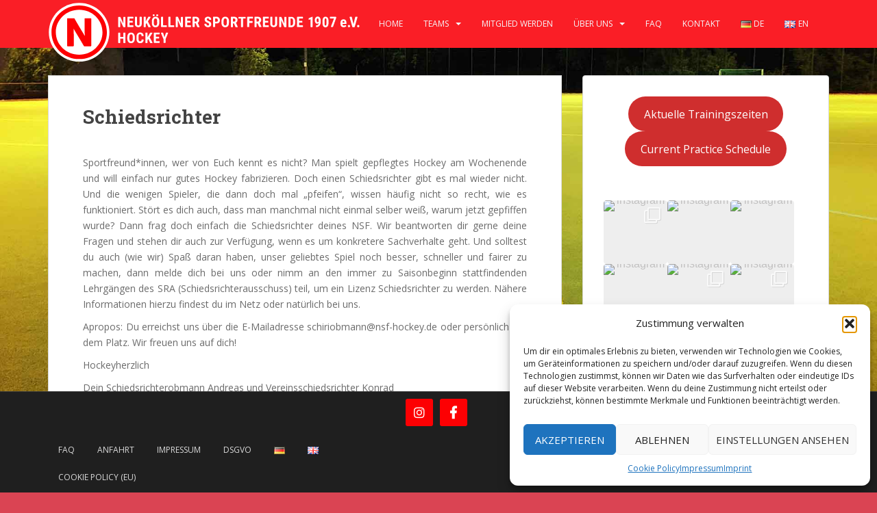

--- FILE ---
content_type: text/html; charset=UTF-8
request_url: https://nsf-hockey.de/schiedsrichter/
body_size: 15260
content:
<!doctype html>
<!--[if !IE]>
<html class="no-js non-ie" lang="de-DE"> <![endif]-->
<!--[if IE 7 ]>
<html class="no-js ie7" lang="de-DE"> <![endif]-->
<!--[if IE 8 ]>
<html class="no-js ie8" lang="de-DE"> <![endif]-->
<!--[if IE 9 ]>
<html class="no-js ie9" lang="de-DE"> <![endif]-->
<!--[if gt IE 9]><!-->
<html class="no-js" lang="de-DE"> <!--<![endif]-->
<head>
<meta charset="UTF-8">
<meta name="viewport" content="width=device-width, initial-scale=1">
<meta name="theme-color" content="#fa1e26">
<link rel="profile" href="http://gmpg.org/xfn/11">

<title>Schiedsrichter &#8211; NSF Hockey</title>
<meta name='robots' content='max-image-preview:large' />
	<style>img:is([sizes="auto" i], [sizes^="auto," i]) { contain-intrinsic-size: 3000px 1500px }</style>
	<link rel='dns-prefetch' href='//fonts.googleapis.com' />
<link rel="alternate" type="application/rss+xml" title="NSF Hockey &raquo; Feed" href="https://nsf-hockey.de/feed/" />
<link rel="alternate" type="application/rss+xml" title="NSF Hockey &raquo; Kommentar-Feed" href="https://nsf-hockey.de/comments/feed/" />
<script type="text/javascript">
/* <![CDATA[ */
window._wpemojiSettings = {"baseUrl":"https:\/\/s.w.org\/images\/core\/emoji\/16.0.1\/72x72\/","ext":".png","svgUrl":"https:\/\/s.w.org\/images\/core\/emoji\/16.0.1\/svg\/","svgExt":".svg","source":{"concatemoji":"https:\/\/nsf-hockey.de\/wp-includes\/js\/wp-emoji-release.min.js?ver=6.8.3"}};
/*! This file is auto-generated */
!function(s,n){var o,i,e;function c(e){try{var t={supportTests:e,timestamp:(new Date).valueOf()};sessionStorage.setItem(o,JSON.stringify(t))}catch(e){}}function p(e,t,n){e.clearRect(0,0,e.canvas.width,e.canvas.height),e.fillText(t,0,0);var t=new Uint32Array(e.getImageData(0,0,e.canvas.width,e.canvas.height).data),a=(e.clearRect(0,0,e.canvas.width,e.canvas.height),e.fillText(n,0,0),new Uint32Array(e.getImageData(0,0,e.canvas.width,e.canvas.height).data));return t.every(function(e,t){return e===a[t]})}function u(e,t){e.clearRect(0,0,e.canvas.width,e.canvas.height),e.fillText(t,0,0);for(var n=e.getImageData(16,16,1,1),a=0;a<n.data.length;a++)if(0!==n.data[a])return!1;return!0}function f(e,t,n,a){switch(t){case"flag":return n(e,"\ud83c\udff3\ufe0f\u200d\u26a7\ufe0f","\ud83c\udff3\ufe0f\u200b\u26a7\ufe0f")?!1:!n(e,"\ud83c\udde8\ud83c\uddf6","\ud83c\udde8\u200b\ud83c\uddf6")&&!n(e,"\ud83c\udff4\udb40\udc67\udb40\udc62\udb40\udc65\udb40\udc6e\udb40\udc67\udb40\udc7f","\ud83c\udff4\u200b\udb40\udc67\u200b\udb40\udc62\u200b\udb40\udc65\u200b\udb40\udc6e\u200b\udb40\udc67\u200b\udb40\udc7f");case"emoji":return!a(e,"\ud83e\udedf")}return!1}function g(e,t,n,a){var r="undefined"!=typeof WorkerGlobalScope&&self instanceof WorkerGlobalScope?new OffscreenCanvas(300,150):s.createElement("canvas"),o=r.getContext("2d",{willReadFrequently:!0}),i=(o.textBaseline="top",o.font="600 32px Arial",{});return e.forEach(function(e){i[e]=t(o,e,n,a)}),i}function t(e){var t=s.createElement("script");t.src=e,t.defer=!0,s.head.appendChild(t)}"undefined"!=typeof Promise&&(o="wpEmojiSettingsSupports",i=["flag","emoji"],n.supports={everything:!0,everythingExceptFlag:!0},e=new Promise(function(e){s.addEventListener("DOMContentLoaded",e,{once:!0})}),new Promise(function(t){var n=function(){try{var e=JSON.parse(sessionStorage.getItem(o));if("object"==typeof e&&"number"==typeof e.timestamp&&(new Date).valueOf()<e.timestamp+604800&&"object"==typeof e.supportTests)return e.supportTests}catch(e){}return null}();if(!n){if("undefined"!=typeof Worker&&"undefined"!=typeof OffscreenCanvas&&"undefined"!=typeof URL&&URL.createObjectURL&&"undefined"!=typeof Blob)try{var e="postMessage("+g.toString()+"("+[JSON.stringify(i),f.toString(),p.toString(),u.toString()].join(",")+"));",a=new Blob([e],{type:"text/javascript"}),r=new Worker(URL.createObjectURL(a),{name:"wpTestEmojiSupports"});return void(r.onmessage=function(e){c(n=e.data),r.terminate(),t(n)})}catch(e){}c(n=g(i,f,p,u))}t(n)}).then(function(e){for(var t in e)n.supports[t]=e[t],n.supports.everything=n.supports.everything&&n.supports[t],"flag"!==t&&(n.supports.everythingExceptFlag=n.supports.everythingExceptFlag&&n.supports[t]);n.supports.everythingExceptFlag=n.supports.everythingExceptFlag&&!n.supports.flag,n.DOMReady=!1,n.readyCallback=function(){n.DOMReady=!0}}).then(function(){return e}).then(function(){var e;n.supports.everything||(n.readyCallback(),(e=n.source||{}).concatemoji?t(e.concatemoji):e.wpemoji&&e.twemoji&&(t(e.twemoji),t(e.wpemoji)))}))}((window,document),window._wpemojiSettings);
/* ]]> */
</script>
<style id='wp-emoji-styles-inline-css' type='text/css'>

	img.wp-smiley, img.emoji {
		display: inline !important;
		border: none !important;
		box-shadow: none !important;
		height: 1em !important;
		width: 1em !important;
		margin: 0 0.07em !important;
		vertical-align: -0.1em !important;
		background: none !important;
		padding: 0 !important;
	}
</style>
<link rel='stylesheet' id='wp-block-library-css' href='https://nsf-hockey.de/wp-includes/css/dist/block-library/style.min.css?ver=6.8.3' type='text/css' media='all' />
<style id='classic-theme-styles-inline-css' type='text/css'>
/*! This file is auto-generated */
.wp-block-button__link{color:#fff;background-color:#32373c;border-radius:9999px;box-shadow:none;text-decoration:none;padding:calc(.667em + 2px) calc(1.333em + 2px);font-size:1.125em}.wp-block-file__button{background:#32373c;color:#fff;text-decoration:none}
</style>
<link rel='stylesheet' id='details-summary-block-styles-css' href='https://nsf-hockey.de/wp-content/plugins/details-summary-block/src/editor.css?ver=1.0.0' type='text/css' media='all' />
<style id='pdfemb-pdf-embedder-viewer-style-inline-css' type='text/css'>
.wp-block-pdfemb-pdf-embedder-viewer{max-width:none}

</style>
<style id='global-styles-inline-css' type='text/css'>
:root{--wp--preset--aspect-ratio--square: 1;--wp--preset--aspect-ratio--4-3: 4/3;--wp--preset--aspect-ratio--3-4: 3/4;--wp--preset--aspect-ratio--3-2: 3/2;--wp--preset--aspect-ratio--2-3: 2/3;--wp--preset--aspect-ratio--16-9: 16/9;--wp--preset--aspect-ratio--9-16: 9/16;--wp--preset--color--black: #000000;--wp--preset--color--cyan-bluish-gray: #abb8c3;--wp--preset--color--white: #ffffff;--wp--preset--color--pale-pink: #f78da7;--wp--preset--color--vivid-red: #cf2e2e;--wp--preset--color--luminous-vivid-orange: #ff6900;--wp--preset--color--luminous-vivid-amber: #fcb900;--wp--preset--color--light-green-cyan: #7bdcb5;--wp--preset--color--vivid-green-cyan: #00d084;--wp--preset--color--pale-cyan-blue: #8ed1fc;--wp--preset--color--vivid-cyan-blue: #0693e3;--wp--preset--color--vivid-purple: #9b51e0;--wp--preset--gradient--vivid-cyan-blue-to-vivid-purple: linear-gradient(135deg,rgba(6,147,227,1) 0%,rgb(155,81,224) 100%);--wp--preset--gradient--light-green-cyan-to-vivid-green-cyan: linear-gradient(135deg,rgb(122,220,180) 0%,rgb(0,208,130) 100%);--wp--preset--gradient--luminous-vivid-amber-to-luminous-vivid-orange: linear-gradient(135deg,rgba(252,185,0,1) 0%,rgba(255,105,0,1) 100%);--wp--preset--gradient--luminous-vivid-orange-to-vivid-red: linear-gradient(135deg,rgba(255,105,0,1) 0%,rgb(207,46,46) 100%);--wp--preset--gradient--very-light-gray-to-cyan-bluish-gray: linear-gradient(135deg,rgb(238,238,238) 0%,rgb(169,184,195) 100%);--wp--preset--gradient--cool-to-warm-spectrum: linear-gradient(135deg,rgb(74,234,220) 0%,rgb(151,120,209) 20%,rgb(207,42,186) 40%,rgb(238,44,130) 60%,rgb(251,105,98) 80%,rgb(254,248,76) 100%);--wp--preset--gradient--blush-light-purple: linear-gradient(135deg,rgb(255,206,236) 0%,rgb(152,150,240) 100%);--wp--preset--gradient--blush-bordeaux: linear-gradient(135deg,rgb(254,205,165) 0%,rgb(254,45,45) 50%,rgb(107,0,62) 100%);--wp--preset--gradient--luminous-dusk: linear-gradient(135deg,rgb(255,203,112) 0%,rgb(199,81,192) 50%,rgb(65,88,208) 100%);--wp--preset--gradient--pale-ocean: linear-gradient(135deg,rgb(255,245,203) 0%,rgb(182,227,212) 50%,rgb(51,167,181) 100%);--wp--preset--gradient--electric-grass: linear-gradient(135deg,rgb(202,248,128) 0%,rgb(113,206,126) 100%);--wp--preset--gradient--midnight: linear-gradient(135deg,rgb(2,3,129) 0%,rgb(40,116,252) 100%);--wp--preset--font-size--small: 13px;--wp--preset--font-size--medium: 20px;--wp--preset--font-size--large: 36px;--wp--preset--font-size--x-large: 42px;--wp--preset--spacing--20: 0.44rem;--wp--preset--spacing--30: 0.67rem;--wp--preset--spacing--40: 1rem;--wp--preset--spacing--50: 1.5rem;--wp--preset--spacing--60: 2.25rem;--wp--preset--spacing--70: 3.38rem;--wp--preset--spacing--80: 5.06rem;--wp--preset--shadow--natural: 6px 6px 9px rgba(0, 0, 0, 0.2);--wp--preset--shadow--deep: 12px 12px 50px rgba(0, 0, 0, 0.4);--wp--preset--shadow--sharp: 6px 6px 0px rgba(0, 0, 0, 0.2);--wp--preset--shadow--outlined: 6px 6px 0px -3px rgba(255, 255, 255, 1), 6px 6px rgba(0, 0, 0, 1);--wp--preset--shadow--crisp: 6px 6px 0px rgba(0, 0, 0, 1);}:where(.is-layout-flex){gap: 0.5em;}:where(.is-layout-grid){gap: 0.5em;}body .is-layout-flex{display: flex;}.is-layout-flex{flex-wrap: wrap;align-items: center;}.is-layout-flex > :is(*, div){margin: 0;}body .is-layout-grid{display: grid;}.is-layout-grid > :is(*, div){margin: 0;}:where(.wp-block-columns.is-layout-flex){gap: 2em;}:where(.wp-block-columns.is-layout-grid){gap: 2em;}:where(.wp-block-post-template.is-layout-flex){gap: 1.25em;}:where(.wp-block-post-template.is-layout-grid){gap: 1.25em;}.has-black-color{color: var(--wp--preset--color--black) !important;}.has-cyan-bluish-gray-color{color: var(--wp--preset--color--cyan-bluish-gray) !important;}.has-white-color{color: var(--wp--preset--color--white) !important;}.has-pale-pink-color{color: var(--wp--preset--color--pale-pink) !important;}.has-vivid-red-color{color: var(--wp--preset--color--vivid-red) !important;}.has-luminous-vivid-orange-color{color: var(--wp--preset--color--luminous-vivid-orange) !important;}.has-luminous-vivid-amber-color{color: var(--wp--preset--color--luminous-vivid-amber) !important;}.has-light-green-cyan-color{color: var(--wp--preset--color--light-green-cyan) !important;}.has-vivid-green-cyan-color{color: var(--wp--preset--color--vivid-green-cyan) !important;}.has-pale-cyan-blue-color{color: var(--wp--preset--color--pale-cyan-blue) !important;}.has-vivid-cyan-blue-color{color: var(--wp--preset--color--vivid-cyan-blue) !important;}.has-vivid-purple-color{color: var(--wp--preset--color--vivid-purple) !important;}.has-black-background-color{background-color: var(--wp--preset--color--black) !important;}.has-cyan-bluish-gray-background-color{background-color: var(--wp--preset--color--cyan-bluish-gray) !important;}.has-white-background-color{background-color: var(--wp--preset--color--white) !important;}.has-pale-pink-background-color{background-color: var(--wp--preset--color--pale-pink) !important;}.has-vivid-red-background-color{background-color: var(--wp--preset--color--vivid-red) !important;}.has-luminous-vivid-orange-background-color{background-color: var(--wp--preset--color--luminous-vivid-orange) !important;}.has-luminous-vivid-amber-background-color{background-color: var(--wp--preset--color--luminous-vivid-amber) !important;}.has-light-green-cyan-background-color{background-color: var(--wp--preset--color--light-green-cyan) !important;}.has-vivid-green-cyan-background-color{background-color: var(--wp--preset--color--vivid-green-cyan) !important;}.has-pale-cyan-blue-background-color{background-color: var(--wp--preset--color--pale-cyan-blue) !important;}.has-vivid-cyan-blue-background-color{background-color: var(--wp--preset--color--vivid-cyan-blue) !important;}.has-vivid-purple-background-color{background-color: var(--wp--preset--color--vivid-purple) !important;}.has-black-border-color{border-color: var(--wp--preset--color--black) !important;}.has-cyan-bluish-gray-border-color{border-color: var(--wp--preset--color--cyan-bluish-gray) !important;}.has-white-border-color{border-color: var(--wp--preset--color--white) !important;}.has-pale-pink-border-color{border-color: var(--wp--preset--color--pale-pink) !important;}.has-vivid-red-border-color{border-color: var(--wp--preset--color--vivid-red) !important;}.has-luminous-vivid-orange-border-color{border-color: var(--wp--preset--color--luminous-vivid-orange) !important;}.has-luminous-vivid-amber-border-color{border-color: var(--wp--preset--color--luminous-vivid-amber) !important;}.has-light-green-cyan-border-color{border-color: var(--wp--preset--color--light-green-cyan) !important;}.has-vivid-green-cyan-border-color{border-color: var(--wp--preset--color--vivid-green-cyan) !important;}.has-pale-cyan-blue-border-color{border-color: var(--wp--preset--color--pale-cyan-blue) !important;}.has-vivid-cyan-blue-border-color{border-color: var(--wp--preset--color--vivid-cyan-blue) !important;}.has-vivid-purple-border-color{border-color: var(--wp--preset--color--vivid-purple) !important;}.has-vivid-cyan-blue-to-vivid-purple-gradient-background{background: var(--wp--preset--gradient--vivid-cyan-blue-to-vivid-purple) !important;}.has-light-green-cyan-to-vivid-green-cyan-gradient-background{background: var(--wp--preset--gradient--light-green-cyan-to-vivid-green-cyan) !important;}.has-luminous-vivid-amber-to-luminous-vivid-orange-gradient-background{background: var(--wp--preset--gradient--luminous-vivid-amber-to-luminous-vivid-orange) !important;}.has-luminous-vivid-orange-to-vivid-red-gradient-background{background: var(--wp--preset--gradient--luminous-vivid-orange-to-vivid-red) !important;}.has-very-light-gray-to-cyan-bluish-gray-gradient-background{background: var(--wp--preset--gradient--very-light-gray-to-cyan-bluish-gray) !important;}.has-cool-to-warm-spectrum-gradient-background{background: var(--wp--preset--gradient--cool-to-warm-spectrum) !important;}.has-blush-light-purple-gradient-background{background: var(--wp--preset--gradient--blush-light-purple) !important;}.has-blush-bordeaux-gradient-background{background: var(--wp--preset--gradient--blush-bordeaux) !important;}.has-luminous-dusk-gradient-background{background: var(--wp--preset--gradient--luminous-dusk) !important;}.has-pale-ocean-gradient-background{background: var(--wp--preset--gradient--pale-ocean) !important;}.has-electric-grass-gradient-background{background: var(--wp--preset--gradient--electric-grass) !important;}.has-midnight-gradient-background{background: var(--wp--preset--gradient--midnight) !important;}.has-small-font-size{font-size: var(--wp--preset--font-size--small) !important;}.has-medium-font-size{font-size: var(--wp--preset--font-size--medium) !important;}.has-large-font-size{font-size: var(--wp--preset--font-size--large) !important;}.has-x-large-font-size{font-size: var(--wp--preset--font-size--x-large) !important;}
:where(.wp-block-post-template.is-layout-flex){gap: 1.25em;}:where(.wp-block-post-template.is-layout-grid){gap: 1.25em;}
:where(.wp-block-columns.is-layout-flex){gap: 2em;}:where(.wp-block-columns.is-layout-grid){gap: 2em;}
:root :where(.wp-block-pullquote){font-size: 1.5em;line-height: 1.6;}
</style>
<link rel='stylesheet' id='cmplz-general-css' href='https://nsf-hockey.de/wp-content/plugins/complianz-gdpr/assets/css/cookieblocker.min.css?ver=1756810121' type='text/css' media='all' />
<link rel='stylesheet' id='sparkling-bootstrap-css' href='https://nsf-hockey.de/wp-content/themes/sparkling/assets/css/bootstrap.min.css?ver=6.8.3' type='text/css' media='all' />
<link rel='stylesheet' id='sparkling-icons-css' href='https://nsf-hockey.de/wp-content/themes/sparkling/assets/css/fontawesome-all.min.css?ver=5.1.1.' type='text/css' media='all' />
<link rel='stylesheet' id='sparkling-fonts-css' href='//fonts.googleapis.com/css?family=Open+Sans%3A400italic%2C400%2C600%2C700%7CRoboto+Slab%3A400%2C300%2C700&#038;ver=6.8.3' type='text/css' media='all' />
<link rel='stylesheet' id='sparkling-style-css' href='https://nsf-hockey.de/wp-content/themes/sparkling/style.css?ver=2.4.2' type='text/css' media='all' />
<link rel='stylesheet' id='academicons-css-css' href='https://nsf-hockey.de/wp-content/themes/sparkling/assets/css/academicons.min.css?ver=1.8.6' type='text/css' media='all' />
<script type="text/javascript" src="https://nsf-hockey.de/wp-content/plugins/svg-support/vendor/DOMPurify/DOMPurify.min.js?ver=2.5.8" id="bodhi-dompurify-library-js"></script>
<script type="text/javascript" src="https://nsf-hockey.de/wp-includes/js/jquery/jquery.min.js?ver=3.7.1" id="jquery-core-js"></script>
<script type="text/javascript" src="https://nsf-hockey.de/wp-includes/js/jquery/jquery-migrate.min.js?ver=3.4.1" id="jquery-migrate-js"></script>
<script type="text/javascript" id="bodhi_svg_inline-js-extra">
/* <![CDATA[ */
var svgSettings = {"skipNested":""};
/* ]]> */
</script>
<script type="text/javascript" src="https://nsf-hockey.de/wp-content/plugins/svg-support/js/min/svgs-inline-min.js" id="bodhi_svg_inline-js"></script>
<script type="text/javascript" id="bodhi_svg_inline-js-after">
/* <![CDATA[ */
cssTarget={"Bodhi":"img.style-svg","ForceInlineSVG":"style-svg"};ForceInlineSVGActive="false";frontSanitizationEnabled="on";
/* ]]> */
</script>
<script type="text/javascript" src="https://nsf-hockey.de/wp-content/themes/sparkling/assets/js/vendor/bootstrap.min.js?ver=6.8.3" id="sparkling-bootstrapjs-js"></script>
<script type="text/javascript" src="https://nsf-hockey.de/wp-content/themes/sparkling/assets/js/functions.js?ver=20180503" id="sparkling-functions-js"></script>
<link rel="https://api.w.org/" href="https://nsf-hockey.de/wp-json/" /><link rel="alternate" title="JSON" type="application/json" href="https://nsf-hockey.de/wp-json/wp/v2/pages/1866" /><link rel="EditURI" type="application/rsd+xml" title="RSD" href="https://nsf-hockey.de/xmlrpc.php?rsd" />
<meta name="generator" content="WordPress 6.8.3" />
<link rel="canonical" href="https://nsf-hockey.de/schiedsrichter/" />
<link rel='shortlink' href='https://nsf-hockey.de/?p=1866' />
<link rel="alternate" title="oEmbed (JSON)" type="application/json+oembed" href="https://nsf-hockey.de/wp-json/oembed/1.0/embed?url=https%3A%2F%2Fnsf-hockey.de%2Fschiedsrichter%2F&#038;lang=de" />
<link rel="alternate" title="oEmbed (XML)" type="text/xml+oembed" href="https://nsf-hockey.de/wp-json/oembed/1.0/embed?url=https%3A%2F%2Fnsf-hockey.de%2Fschiedsrichter%2F&#038;format=xml&#038;lang=de" />
			<style>.cmplz-hidden {
					display: none !important;
				}</style><style type="text/css">a, #infinite-handle span, #secondary .widget .post-content a, .entry-meta a {color:#fd0003}.btn-default, .label-default, .flex-caption h2, .btn.btn-default.read-more,button,
              .navigation .wp-pagenavi-pagination span.current,.navigation .wp-pagenavi-pagination a:hover,
              .woocommerce a.button, .woocommerce button.button,
              .woocommerce input.button, .woocommerce #respond input#submit.alt,
              .woocommerce a.button, .woocommerce button.button,
              .woocommerce a.button.alt, .woocommerce button.button.alt, .woocommerce input.button.alt { background-color: #fa1e26; border-color: #fa1e26;}.site-main [class*="navigation"] a, .more-link, .pagination>li>a, .pagination>li>span, .cfa-button { color: #fa1e26}.cfa-button {border-color: #fa1e26;}.cfa { background-color: #ffffff; } .cfa-button:hover a {color: #ffffff;}.cfa-text { color: #fa1e26;}.cfa-button {border-color: #fa1e26; color: #fa1e26;}.navbar.navbar-default, .navbar-default .navbar-nav .open .dropdown-menu > li > a {background-color: #fa1e26;}.navbar-default .navbar-nav > li > a, .navbar-default .navbar-nav.sparkling-mobile-menu > li:hover > a, .navbar-default .navbar-nav.sparkling-mobile-menu > li:hover > .caret, .navbar-default .navbar-nav > li, .navbar-default .navbar-nav > .open > a, .navbar-default .navbar-nav > .open > a:hover, .navbar-default .navbar-nav > .open > a:focus { color: #f5f7fa;}@media (max-width: 767px){ .navbar-default .navbar-nav > li:hover > a, .navbar-default .navbar-nav > li:hover > .caret{ color: #f5f7fa!important ;} }.navbar-default .navbar-nav > li:hover > a, .navbar-default .navbar-nav > li:focus-within > a, .navbar-nav > li:hover > .caret, .navbar-nav > li:focus-within > .caret, .navbar-default .navbar-nav.sparkling-mobile-menu > li.open > a, .navbar-default .navbar-nav.sparkling-mobile-menu > li.open > .caret, .navbar-default .navbar-nav > li:hover, .navbar-default .navbar-nav > li:focus-within, .navbar-default .navbar-nav > .active > a, .navbar-default .navbar-nav > .active > .caret, .navbar-default .navbar-nav > .active > a:hover, .navbar-default .navbar-nav > .active > a:focus, .navbar-default .navbar-nav > li > a:hover, .navbar-default .navbar-nav > li > a:focus, .navbar-default .navbar-nav > .open > a, .navbar-default .navbar-nav > .open > a:hover, .navbar-default .navbar-nav > .open > a:focus {color: #000000;}@media (max-width: 767px){ .navbar-default .navbar-nav > li.open > a, .navbar-default .navbar-nav > li.open > .caret { color: #000000 !important; } }.dropdown-menu {background-color: #fa1e26;}.navbar-default .navbar-nav .open .dropdown-menu > li > a, .dropdown-menu > li > a, .dropdown-menu > li > .caret { color: #ffffff;}.navbar-default .navbar-nav .dropdown-menu > li:hover, .navbar-default .navbar-nav .dropdown-menu > li:focus-within, .dropdown-menu > .active {background-color: #000000;}@media (max-width: 767px) {.navbar-default .navbar-nav .dropdown-menu > li:hover, .navbar-default .navbar-nav .dropdown-menu > li:focus, .dropdown-menu > .active {background: transparent;} }.dropdown-menu>.active>a, .dropdown-menu>.active>a:focus, .dropdown-menu>.active>a:hover, .dropdown-menu>.active>.caret, .dropdown-menu>li>a:focus, .dropdown-menu>li>a:hover, .dropdown-menu>li:hover>a, .dropdown-menu>li:hover>.caret {color:#ffffff;}@media (max-width: 767px) {.navbar-default .navbar-nav .open .dropdown-menu > .active > a, .navbar-default .navbar-nav .dropdown-menu > li.active > .caret, .navbar-default .navbar-nav .dropdown-menu > li.open > a, .navbar-default .navbar-nav li.open > a, .navbar-default .navbar-nav li.open > .caret {color:#ffffff;} }.navbar-default .navbar-nav .current-menu-ancestor a.dropdown-toggle { color: #ffffff;}.social-icons li a {background-color: #ffffff !important ;}#footer-area .social-icons li a {background-color: #fd0003 !important ;}.entry-content {font-size:14px}</style>        <style type="text/css">
                    .site-name,
            .site-description {
                position: absolute;
                clip: rect(1px, 1px, 1px, 1px);
            }
                </style>
        <style type="text/css" id="custom-background-css">
body.custom-background { background-color: #da4453; background-image: url("https://nsf-hockey.de/wp-content/uploads/2020/05/Feldhockey-Neukoellner-Sportfreunde-Berlin-Background.jpg"); background-position: center center; background-size: cover; background-repeat: no-repeat; background-attachment: fixed; }
</style>
	<link rel="icon" href="https://nsf-hockey.de/wp-content/uploads/2020/05/cropped-NSF-Logo-2020-Favicon-32x32.png" sizes="32x32" />
<link rel="icon" href="https://nsf-hockey.de/wp-content/uploads/2020/05/cropped-NSF-Logo-2020-Favicon-192x192.png" sizes="192x192" />
<link rel="apple-touch-icon" href="https://nsf-hockey.de/wp-content/uploads/2020/05/cropped-NSF-Logo-2020-Favicon-180x180.png" />
<meta name="msapplication-TileImage" content="https://nsf-hockey.de/wp-content/uploads/2020/05/cropped-NSF-Logo-2020-Favicon-270x270.png" />
		<style type="text/css" id="wp-custom-css">
			#logo {
	max-height: 50px;
}

#logo img {
		width: auto;
    height: 90px;	  
}

@media (max-width: 1200px){#logo img {width: auto; height: 55px;   padding-top: 10px;}}

@media (max-width: 768px){#logo img {width: auto; height: 90px;   padding-top: 10px; align-content: center;}}

/*Reduce mobile title size*/
@media only screen and (max-width: 700px) {
#header .top-header .header-logo img {
width: auto;
    height: 50px;	
}
}

@media screen and (max-width: 992px) {
#menu-navbar {
	float:left;
}
	.navbar-collapse {
	margin-top:50px;
	margin-bottom:20px
}
	
	.flex-caption {
		display: block;
		left:-50%;
		max-width:400px;
	}
}

/* facebook feed */
#ik_fb_widget .ik_fb_feed_window {
	margin:0;
	height:250px;
}

#secondary .widget.ikFacebookWidget {
	margin-bottom:0px;
}

/* style für such lupe*/
.navbar-default .navbar-nav > li > a svg {
	fill : #F5F7FA;
}

@media screen and (min-width:993px) {
	.astm-search-menu.astm-search-menu {
	padding:5px;
	margin-top:7px;
	margin-left:10px;
	margin-bottom:0px;
}
}

#secondary .widget a {
	color:#DA4453;
}

/* für den my-calendar */
.mc-main .mc_bottomnav a {
	padding:9px;
  padding-bottom:12px;
	margin-top:20px
}

.mc-main .category-key {
	margin-bottom:30px;
	margin-top:30px;

}

.mc-main .category-key > h3 {
	margin-bottom:30px;

}

.cat_general {
	opacity:0;
	visibility:hidden;
	position:absolute;
}

/* für das my calendar sidebare widget damit das event popup gut aussieht*/
.mc-main .calendar-event .details, .mc-main .calendar-events {
	position: fixed;
    top: 10%;
    left: 20%;
	z-index:1000;
	width:50%
}

.widget ul ul {
	padding:0px;
}

.input-group {
	z-index:0;
}

.flex-control-nav > li > a {
	height:25px;
	width :35px;
	opacity:0.7;
}

.comment-reply-title {
	background-color:white;
	max-width : 250px;
	padding : 10px
}

.comment-form-comment > label {
	background-color:white;
	padding : 10px;
	margin-bottom:10px;
	max-width :100px;
}
.comment-form-author > label {
	background-color:white;
	padding : 10px;
  max-width:100px;

}
.comment-form-email > label {
	background-color:white;
	padding : 10px;
	  max-width:100px;

}
.comment-form-url > label {
	background-color:white;
	padding : 10px;
	  max-width:100px;

}

.comment-notes {
	background-color:white;
	padding : 10px;
}



.logged-in-as {
	background-color:white;
  padding: 10px;
	max-width:300px;
}

.entry-content p {
	text-align:justify;
}

/* ---- Flexslider mixed height fix ----- */
/* Set Max heights  on containers and img elements */
@media (max-width:520px){
  .flexslider { max-height:400px; overflow: hidden; }		  
	  ul.slides > li {
        height: 200px;
    }
    ul.slides > li > img {
        max-height: 200px;
    }
.flex-caption {
	position:absolute;
	display:block;
	  top:25%;
	left:-50%;
	max-width:200px;
	

	}
	
	h2.entry-title{
		font-size:12px
	}
	
	.flex-caption .excerpt {
       display: none;
}

	#footer-area {
	position: fixed;
	bottom: -49px;
	left: 0;
	right: 0;
}
	
#colophon{
	padding-top :0px;
}

	.site-info .nav a {
		padding-top:5px;
	}
	
}


@media (max-width:800px){
	.flex-caption .excerpt {
       display: none;
}
}

@media (min-width:421px){
    .flexslider { max-height:400px; overflow: hidden; }	
		.flex-caption {top:5%;right:-85%}
	
	  ul.slides > li {
        height: 400px;
    }
    ul.slides > li > img {
        max-height: 400px;
    }
	
	.featured-video-plus {
	    max-width: 800px;
		  margin:auto;
}
	
	#footer-area {
	position: fixed;
	bottom: -10px;
	left: 0;
	right: 0;
}
}

@media (min-width:1401px){
    .flexslider { max-height:500px; overflow: hidden; }	
		.flex-caption {top:5%;right:-85%}
	
	  ul.slides > li {
        height: 500px;
    }
    ul.slides > li > img {
        max-height: 500px;
    }
.flex-caption {
		display: block;
	}
	
	.featured-video-plus {
	    max-width: 1050px;
		  margin:auto;
}
		
	#footer-area {
	position: fixed;
	bottom: -10px;
	left: 0;
	right: 0;
}
}

/* Make images autofit to max-height property, and center both vertically and horizontally with transform */
.flexslider .slides img {
    height: auto;
    max-width: 100%;
	  max-height : 150%;
    width: auto;
    top: 50%;
    left: 50%;
    transform: translate(-50%,-50%);
    position: absolute;
}
/* --- End Flexslider solution -- */

.flexslider {
    background: none;
}

.navbar-collapse{
	border: none;
}

#content {
    margin-bottom: 130px !important;
}

		</style>
		
</head>

<body class="wp-singular page-template-default page page-id-1866 custom-background wp-theme-sparkling group-blog">
	<a class="sr-only sr-only-focusable" href="#content">Skip to main content</a>
<div id="page" class="hfeed site">

	<header id="masthead" class="site-header" role="banner">
		<nav class="navbar navbar-default
		" role="navigation">
			<div class="container">
				<div class="row">
					<div class="site-navigation-inner col-sm-12">
						<div class="navbar-header">


														<div id="logo">
																																<a href="https://nsf-hockey.de/"><img src="https://nsf-hockey.de/wp-content/uploads/2021/02/NSF-Logo-Website-Header.svg"  height="" width="" alt="NSF Hockey"/></a>
																																</div><!-- end of #logo -->

							<button type="button" class="btn navbar-toggle" data-toggle="collapse" data-target=".navbar-ex1-collapse">
								<span class="sr-only">Toggle navigation</span>
								<span class="icon-bar"></span>
								<span class="icon-bar"></span>
								<span class="icon-bar"></span>
							</button>
						</div>



						<div class="collapse navbar-collapse navbar-ex1-collapse"><ul id="menu-navbar-deutsch" class="nav navbar-nav"><li id="menu-item-76" class="menu-item menu-item-type-custom menu-item-object-custom menu-item-home menu-item-76"><a href="https://nsf-hockey.de">Home</a></li>
<li id="menu-item-463" class="menu-item menu-item-type-custom menu-item-object-custom menu-item-has-children menu-item-463 dropdown"><a href="#">Teams</a><span class="caret sparkling-dropdown"></span>
<ul role="menu" class=" dropdown-menu">
	<li id="menu-item-52" class="menu-item menu-item-type-post_type menu-item-object-page menu-item-52"><a href="https://nsf-hockey.de/damen/">Damen</a></li>
	<li id="menu-item-51" class="menu-item menu-item-type-post_type menu-item-object-page menu-item-51"><a href="https://nsf-hockey.de/herren/">Herren</a></li>
	<li id="menu-item-53" class="menu-item menu-item-type-post_type menu-item-object-page menu-item-53"><a href="https://nsf-hockey.de/jugend/">Jugend</a></li>
	<li id="menu-item-2647" class="menu-item menu-item-type-post_type menu-item-object-page menu-item-2647"><a href="https://nsf-hockey.de/trainingszeiten/">Trainingszeiten</a></li>
</ul>
</li>
<li id="menu-item-1522" class="menu-item menu-item-type-post_type menu-item-object-page menu-item-1522"><a href="https://nsf-hockey.de/mitgliedschaft/">Mitglied werden</a></li>
<li id="menu-item-462" class="menu-item menu-item-type-custom menu-item-object-custom current-menu-ancestor current-menu-parent menu-item-has-children menu-item-462 dropdown"><a href="#">Über uns</a><span class="caret sparkling-dropdown"></span>
<ul role="menu" class=" dropdown-menu">
	<li id="menu-item-2066" class="menu-item menu-item-type-post_type menu-item-object-page menu-item-2066"><a href="https://nsf-hockey.de/ansprechpartner/">Ansprechpartner</a></li>
	<li id="menu-item-59" class="menu-item menu-item-type-post_type menu-item-object-page menu-item-59"><a href="https://nsf-hockey.de/philosophie/">Philosophie</a></li>
	<li id="menu-item-62" class="menu-item menu-item-type-post_type menu-item-object-page menu-item-62"><a href="https://nsf-hockey.de/geschichte/">Geschichte</a></li>
	<li id="menu-item-61" class="menu-item menu-item-type-post_type menu-item-object-page menu-item-61"><a href="https://nsf-hockey.de/erfolge/">Erfolge</a></li>
	<li id="menu-item-1868" class="menu-item menu-item-type-post_type menu-item-object-page current-menu-item page_item page-item-1866 current_page_item menu-item-1868 active"><a href="https://nsf-hockey.de/schiedsrichter/">Schiedsrichter</a></li>
	<li id="menu-item-2747" class="menu-item menu-item-type-post_type menu-item-object-post menu-item-2747"><a href="https://nsf-hockey.de/2023/03/15/trainer-gesucht/">Trainer gesucht</a></li>
	<li id="menu-item-1507" class="menu-item menu-item-type-post_type menu-item-object-page menu-item-1507"><a href="https://nsf-hockey.de/trainingsplatze/">Hockeyplatz &#038; Halle</a></li>
	<li id="menu-item-2517" class="menu-item menu-item-type-post_type menu-item-object-page menu-item-2517"><a href="https://nsf-hockey.de/mitgliedsbeitraege/">Mitgliedsbeiträge</a></li>
	<li id="menu-item-2707" class="menu-item menu-item-type-post_type menu-item-object-post menu-item-2707"><a href="https://nsf-hockey.de/2023/01/07/nsf-stutzen/">NSF Stutzen</a></li>
	<li id="menu-item-2722" class="menu-item menu-item-type-custom menu-item-object-custom menu-item-2722"><a href="http://newsletter.nsf-hockey.de">Newsletter</a></li>
	<li id="menu-item-727" class="menu-item menu-item-type-post_type menu-item-object-page menu-item-727"><a href="https://nsf-hockey.de/downloads/">Downloads</a></li>
</ul>
</li>
<li id="menu-item-1645" class="menu-item menu-item-type-post_type menu-item-object-page menu-item-1645"><a href="https://nsf-hockey.de/faq-de/">FAQ</a></li>
<li id="menu-item-2392" class="menu-item menu-item-type-post_type menu-item-object-page menu-item-2392"><a href="https://nsf-hockey.de/kontakt/">Kontakt</a></li>
<li id="menu-item-2344-de" class="lang-item lang-item-44 lang-item-de current-lang lang-item-first menu-item menu-item-type-custom menu-item-object-custom menu-item-2344-de"><a href="https://nsf-hockey.de/schiedsrichter/" hreflang="de-DE" lang="de-DE"><img src="[data-uri]" alt="" width="16" height="11" style="width: 16px; height: 11px;" /><span style="margin-left:0.3em;">DE</span></a></li>
<li id="menu-item-2344-en" class="lang-item lang-item-46 lang-item-en no-translation menu-item menu-item-type-custom menu-item-object-custom menu-item-2344-en"><a href="https://nsf-hockey.de/en/" hreflang="en-US" lang="en-US"><img src="[data-uri]" alt="" width="16" height="11" style="width: 16px; height: 11px;" /><span style="margin-left:0.3em;">EN</span></a></li>
</ul></div>


					</div>
				</div>
			</div>
		</nav><!-- .site-navigation -->
	</header><!-- #masthead -->

	<div id="content" class="site-content">

		<div class="top-section">
								</div>

		<div class="container main-content-area">
						<div class="row side-pull-left">
				<div class="main-content-inner col-sm-12 col-md-8">

	<div id="primary" class="content-area">

		<main id="main" class="site-main" role="main">

			
				

<div class="post-inner-content">
<article id="post-1866" class="post-1866 page type-page status-publish hentry">
	<header class="entry-header page-header">
		<h1 class="entry-title">Schiedsrichter</h1>
	</header><!-- .entry-header -->

	<div class="entry-content">
		
<p></p>



<p>Sportfreund*innen, wer von Euch kennt es nicht? Man spielt gepflegtes Hockey am Wochenende und will einfach nur gutes Hockey fabrizieren. Doch einen Schiedsrichter gibt es mal wieder nicht. Und die wenigen Spieler, die dann doch mal „pfeifen“, wissen häufig nicht so recht, wie es funktioniert. Stört es dich auch, dass man manchmal nicht einmal selber weiß, warum jetzt gepfiffen wurde? Dann frag doch einfach die Schiedsrichter deines NSF. Wir beantworten dir gerne deine Fragen und stehen dir auch zur Verfügung, wenn es um konkretere Sachverhalte geht. Und solltest du auch (wie wir) Spaß daran haben, unser geliebtes Spiel noch besser, schneller und fairer zu machen, dann melde dich bei uns oder nimm an den immer zu Saisonbeginn stattfindenden Lehrgängen des SRA (Schiedsrichterausschuss) teil, um ein Lizenz Schiedsrichter zu werden. Nähere Informationen hierzu findest du im Netz oder natürlich bei uns. </p>



<p>Apropos: Du erreichst uns über die E-Mailadresse&nbsp;&#x73;&#x63;&#x68;&#x69;&#x72;&#x69;&#x6f;&#x62;&#x6d;&#x61;&#x6e;&#x6e;&#x40;&#x6e;&#115;&#102;&#45;&#104;&#111;&#99;&#107;&#101;&#121;&#46;&#100;e oder persönlich auf dem Platz. Wir freuen uns auf dich!</p>



<p>Hockeyherzlich</p>



<p>Dein Schiedsrichterobmann Andreas und Vereinsschiedsrichter Konrad</p>



<p></p>

		</div><!-- .entry-content -->

	</article><!-- #post-## -->
</div>

				
			
		</main><!-- #main -->
	</div><!-- #primary -->

</div><!-- close .main-content-inner -->
<div id="secondary" class="widget-area col-sm-12 col-md-4" role="complementary">
	<div class="well">
				<aside id="block-4" class="widget widget_block">
<div class="wp-block-buttons is-content-justification-center is-layout-flex wp-container-core-buttons-is-layout-16018d1d wp-block-buttons-is-layout-flex">
<div class="wp-block-button"><a class="wp-block-button__link has-white-color has-vivid-red-background-color has-text-color has-background wp-element-button" href="https://nsf-hockey.de/trainingszeiten/"><bdo lang="de" dir="ltr">Aktuelle Trainingszeiten</bdo></a></div>



<div class="wp-block-button is-style-fill"><a class="wp-block-button__link has-white-color has-vivid-red-background-color has-text-color has-background wp-element-button" href="https://nsf-hockey.de/en/practice-schedule/">Current Practice Schedule</a></div>
</div>
</aside><aside id="block-7" class="widget widget_block">		<div id="instagram-gallery-feed-0" class="instagram-gallery-feed" data-feed="{&quot;id&quot;:0,&quot;account_id&quot;:&quot;7414424925273384&quot;,&quot;source&quot;:&quot;username&quot;,&quot;tag&quot;:&quot;wordpress&quot;,&quot;order_by&quot;:&quot;top_media&quot;,&quot;layout&quot;:&quot;gallery&quot;,&quot;limit&quot;:6,&quot;columns&quot;:1,&quot;spacing&quot;:10,&quot;lazy&quot;:false,&quot;responsive&quot;:{&quot;desktop&quot;:{&quot;columns&quot;:3,&quot;spacing&quot;:10},&quot;tablet&quot;:{&quot;columns&quot;:2,&quot;spacing&quot;:8},&quot;mobile&quot;:{&quot;columns&quot;:1,&quot;spacing&quot;:6},&quot;breakpoints&quot;:{&quot;tablet&quot;:768,&quot;mobile&quot;:480}},&quot;aspect_ratio&quot;:{&quot;width&quot;:1,&quot;height&quot;:1},&quot;highlight&quot;:{&quot;tag&quot;:&quot;&quot;,&quot;id&quot;:&quot;&quot;,&quot;position&quot;:&quot;1,3,5&quot;},&quot;reel&quot;:{&quot;hide&quot;:false},&quot;copyright&quot;:{&quot;hide&quot;:false,&quot;placeholder&quot;:&quot;&quot;},&quot;profile&quot;:{&quot;display&quot;:false,&quot;username&quot;:&quot;&quot;,&quot;nickname&quot;:&quot;&quot;,&quot;website&quot;:&quot;&quot;,&quot;biography&quot;:&quot;&quot;,&quot;link_text&quot;:&quot;Follow&quot;,&quot;website_text&quot;:&quot;Website&quot;,&quot;avatar&quot;:&quot;&quot;},&quot;box&quot;:{&quot;display&quot;:false,&quot;padding&quot;:1,&quot;radius&quot;:0,&quot;background&quot;:&quot;#fefefe&quot;,&quot;profile&quot;:false,&quot;desc&quot;:&quot;&quot;,&quot;text_color&quot;:&quot;#000000&quot;},&quot;mask&quot;:{&quot;display&quot;:true,&quot;background&quot;:&quot;#000000&quot;,&quot;icon_color&quot;:&quot;#ffffff&quot;,&quot;likes_count&quot;:true,&quot;comments_count&quot;:true},&quot;card&quot;:{&quot;display&quot;:false,&quot;radius&quot;:1,&quot;font_size&quot;:12,&quot;background&quot;:&quot;#ffffff&quot;,&quot;background_hover&quot;:&quot;#ffffff&quot;,&quot;text_color&quot;:&quot;#000000&quot;,&quot;padding&quot;:5,&quot;likes_count&quot;:true,&quot;text_length&quot;:10,&quot;comments_count&quot;:true,&quot;text_align&quot;:&quot;left&quot;},&quot;carousel&quot;:{&quot;centered_slides&quot;:false,&quot;autoplay&quot;:false,&quot;autoplay_interval&quot;:3000,&quot;navarrows&quot;:true,&quot;navarrows_color&quot;:&quot;&quot;,&quot;pagination&quot;:true,&quot;pagination_color&quot;:&quot;&quot;},&quot;modal&quot;:{&quot;display&quot;:true,&quot;profile&quot;:true,&quot;media_description&quot;:true,&quot;likes_count&quot;:true,&quot;comments_count&quot;:true,&quot;comments_list&quot;:false,&quot;text_align&quot;:&quot;left&quot;,&quot;modal_align&quot;:&quot;right&quot;,&quot;text_length&quot;:10000,&quot;font_size&quot;:12},&quot;button&quot;:{&quot;display&quot;:true,&quot;text&quot;:&quot;View on Instagram&quot;,&quot;text_color&quot;:&quot;#ffff&quot;,&quot;background&quot;:&quot;&quot;,&quot;background_hover&quot;:&quot;&quot;},&quot;button_load&quot;:{&quot;display&quot;:false,&quot;text&quot;:&quot;Load more...&quot;,&quot;text_color&quot;:&quot;#ffff&quot;,&quot;background&quot;:&quot;&quot;,&quot;background_hover&quot;:&quot;&quot;}}">
		<!-- <FeedContainer/> -->
		</div>
		</aside><aside id="block-3" class="widget widget_block widget_media_image"><div class="wp-block-image">
<figure class="aligncenter size-full"><a href="https://www.spielerplus.de/" target="_blank" rel=" noreferrer noopener"><img loading="lazy" decoding="async" width="370" height="128" src="https://nsf-hockey.de/wp-content/uploads/2022/11/spielerplus.0a34918f.png" alt="" class="wp-image-2628" srcset="https://nsf-hockey.de/wp-content/uploads/2022/11/spielerplus.0a34918f.png 370w, https://nsf-hockey.de/wp-content/uploads/2022/11/spielerplus.0a34918f-300x104.png 300w" sizes="auto, (max-width: 370px) 100vw, 370px" /></a><figcaption class="wp-element-caption">Wir benutzen die App SpielerPlus für Team Management</figcaption></figure></div></aside>	</div>
</div><!-- #secondary -->
		</div><!-- close .row -->
	</div><!-- close .container -->
</div><!-- close .site-content -->

	<div id="footer-area">
		<div class="container footer-inner">
			<div class="row">
				
				</div>
		</div>

		<footer id="colophon" class="site-footer" role="contentinfo">
			<div class="site-info container">
				<div class="row">
					<nav id="menu-social" class="social-icons"><ul id="menu-social-items" class="social-menu"><li id="menu-item-2251" class="menu-item menu-item-type-custom menu-item-object-custom menu-item-2251"><a href="https://www.instagram.com/nsf.hockey/"><i class="social_icon"><span>@nsf.hockey</span></i></a></li>
<li id="menu-item-2252" class="menu-item menu-item-type-custom menu-item-object-custom menu-item-2252"><a href="https://www.facebook.com/nsf.hockey"><i class="social_icon"><span>Facebook</span></i></a></li>
</ul></nav>					<nav role="navigation" class="col-md-6">
						<ul id="menu-impressum" class="nav footer-nav clearfix"><li id="menu-item-1646" class="menu-item menu-item-type-post_type menu-item-object-page menu-item-1646"><a href="https://nsf-hockey.de/faq-de/">FAQ</a></li>
<li id="menu-item-385" class="menu-item menu-item-type-post_type menu-item-object-page menu-item-385"><a href="https://nsf-hockey.de/trainingsplatze/">Anfahrt</a></li>
<li id="menu-item-373" class="menu-item menu-item-type-post_type menu-item-object-page menu-item-privacy-policy menu-item-373"><a rel="privacy-policy" href="https://nsf-hockey.de/impressum/">Impressum</a></li>
<li id="menu-item-1539" class="menu-item menu-item-type-post_type menu-item-object-page menu-item-1539"><a href="https://nsf-hockey.de/datenschutzerklaerung/">DSGVO</a></li>
<li id="menu-item-2432-de" class="lang-item lang-item-44 lang-item-de current-lang lang-item-first menu-item menu-item-type-custom menu-item-object-custom menu-item-2432-de"><a href="https://nsf-hockey.de/schiedsrichter/" hreflang="de-DE" lang="de-DE"><img src="[data-uri]" alt="DE" width="16" height="11" style="width: 16px; height: 11px;" /></a></li>
<li id="menu-item-2432-en" class="lang-item lang-item-46 lang-item-en no-translation menu-item menu-item-type-custom menu-item-object-custom menu-item-2432-en"><a href="https://nsf-hockey.de/en/" hreflang="en-US" lang="en-US"><img src="[data-uri]" alt="EN" width="16" height="11" style="width: 16px; height: 11px;" /></a></li>
<li id="menu-item-2906" class="menu-item menu-item-type-post_type menu-item-object-page menu-item-2906"><a href="https://nsf-hockey.de/cookie-policy-eu/">Cookie Policy (EU)</a></li>
</ul>					</nav>
					<div class="copyright col-md-6">
												Theme von <a href="https://colorlib.com/" target="_blank" rel="nofollow noopener">Colorlib</a> Powered by <a href="https://wordpress.org/" target="_blank">WordPress</a>					</div>
				</div>
			</div><!-- .site-info -->
			<div class="scroll-to-top"><i class="fa fa-angle-up"></i></div><!-- .scroll-to-top -->
		</footer><!-- #colophon -->
	</div>
</div><!-- #page -->

		<script type="text/javascript">
		  jQuery(document).ready(function ($) {
			if ($(window).width() >= 767) {
			  $('.navbar-nav > li.menu-item > a').click(function () {
				if ($(this).attr('target') !== '_blank') {
				  window.location = $(this).attr('href')
				}
			  })
			}
		  })
		</script>
	<script type="speculationrules">
{"prefetch":[{"source":"document","where":{"and":[{"href_matches":"\/*"},{"not":{"href_matches":["\/wp-*.php","\/wp-admin\/*","\/wp-content\/uploads\/*","\/wp-content\/*","\/wp-content\/plugins\/*","\/wp-content\/themes\/sparkling\/*","\/*\\?(.+)"]}},{"not":{"selector_matches":"a[rel~=\"nofollow\"]"}},{"not":{"selector_matches":".no-prefetch, .no-prefetch a"}}]},"eagerness":"conservative"}]}
</script>

<!-- Consent Management powered by Complianz | GDPR/CCPA Cookie Consent https://wordpress.org/plugins/complianz-gdpr -->
<div id="cmplz-cookiebanner-container"><div class="cmplz-cookiebanner cmplz-hidden banner-1 banner-a optin cmplz-bottom-right cmplz-categories-type-view-preferences" aria-modal="true" data-nosnippet="true" role="dialog" aria-live="polite" aria-labelledby="cmplz-header-1-optin" aria-describedby="cmplz-message-1-optin">
	<div class="cmplz-header">
		<div class="cmplz-logo"></div>
		<div class="cmplz-title" id="cmplz-header-1-optin">Zustimmung verwalten</div>
		<div class="cmplz-close" tabindex="0" role="button" aria-label="Dialog schließen">
			<svg aria-hidden="true" focusable="false" data-prefix="fas" data-icon="times" class="svg-inline--fa fa-times fa-w-11" role="img" xmlns="http://www.w3.org/2000/svg" viewBox="0 0 352 512"><path fill="currentColor" d="M242.72 256l100.07-100.07c12.28-12.28 12.28-32.19 0-44.48l-22.24-22.24c-12.28-12.28-32.19-12.28-44.48 0L176 189.28 75.93 89.21c-12.28-12.28-32.19-12.28-44.48 0L9.21 111.45c-12.28 12.28-12.28 32.19 0 44.48L109.28 256 9.21 356.07c-12.28 12.28-12.28 32.19 0 44.48l22.24 22.24c12.28 12.28 32.2 12.28 44.48 0L176 322.72l100.07 100.07c12.28 12.28 32.2 12.28 44.48 0l22.24-22.24c12.28-12.28 12.28-32.19 0-44.48L242.72 256z"></path></svg>
		</div>
	</div>

	<div class="cmplz-divider cmplz-divider-header"></div>
	<div class="cmplz-body">
		<div class="cmplz-message" id="cmplz-message-1-optin">Um dir ein optimales Erlebnis zu bieten, verwenden wir Technologien wie Cookies, um Geräteinformationen zu speichern und/oder darauf zuzugreifen. Wenn du diesen Technologien zustimmst, können wir Daten wie das Surfverhalten oder eindeutige IDs auf dieser Website verarbeiten. Wenn du deine Zustimmung nicht erteilst oder zurückziehst, können bestimmte Merkmale und Funktionen beeinträchtigt werden.</div>
		<!-- categories start -->
		<div class="cmplz-categories">
			<details class="cmplz-category cmplz-functional" >
				<summary>
						<span class="cmplz-category-header">
							<span class="cmplz-category-title">Funktional</span>
							<span class='cmplz-always-active'>
								<span class="cmplz-banner-checkbox">
									<input type="checkbox"
										   id="cmplz-functional-optin"
										   data-category="cmplz_functional"
										   class="cmplz-consent-checkbox cmplz-functional"
										   size="40"
										   value="1"/>
									<label class="cmplz-label" for="cmplz-functional-optin"><span class="screen-reader-text">Funktional</span></label>
								</span>
								Immer aktiv							</span>
							<span class="cmplz-icon cmplz-open">
								<svg xmlns="http://www.w3.org/2000/svg" viewBox="0 0 448 512"  height="18" ><path d="M224 416c-8.188 0-16.38-3.125-22.62-9.375l-192-192c-12.5-12.5-12.5-32.75 0-45.25s32.75-12.5 45.25 0L224 338.8l169.4-169.4c12.5-12.5 32.75-12.5 45.25 0s12.5 32.75 0 45.25l-192 192C240.4 412.9 232.2 416 224 416z"/></svg>
							</span>
						</span>
				</summary>
				<div class="cmplz-description">
					<span class="cmplz-description-functional">Die technische Speicherung oder der Zugang ist unbedingt erforderlich für den rechtmäßigen Zweck, die Nutzung eines bestimmten Dienstes zu ermöglichen, der vom Teilnehmer oder Nutzer ausdrücklich gewünscht wird, oder für den alleinigen Zweck, die Übertragung einer Nachricht über ein elektronisches Kommunikationsnetz durchzuführen.</span>
				</div>
			</details>

			<details class="cmplz-category cmplz-preferences" >
				<summary>
						<span class="cmplz-category-header">
							<span class="cmplz-category-title">Vorlieben</span>
							<span class="cmplz-banner-checkbox">
								<input type="checkbox"
									   id="cmplz-preferences-optin"
									   data-category="cmplz_preferences"
									   class="cmplz-consent-checkbox cmplz-preferences"
									   size="40"
									   value="1"/>
								<label class="cmplz-label" for="cmplz-preferences-optin"><span class="screen-reader-text">Vorlieben</span></label>
							</span>
							<span class="cmplz-icon cmplz-open">
								<svg xmlns="http://www.w3.org/2000/svg" viewBox="0 0 448 512"  height="18" ><path d="M224 416c-8.188 0-16.38-3.125-22.62-9.375l-192-192c-12.5-12.5-12.5-32.75 0-45.25s32.75-12.5 45.25 0L224 338.8l169.4-169.4c12.5-12.5 32.75-12.5 45.25 0s12.5 32.75 0 45.25l-192 192C240.4 412.9 232.2 416 224 416z"/></svg>
							</span>
						</span>
				</summary>
				<div class="cmplz-description">
					<span class="cmplz-description-preferences">Die technische Speicherung oder der Zugriff ist für den rechtmäßigen Zweck der Speicherung von Präferenzen erforderlich, die nicht vom Abonnenten oder Benutzer angefordert wurden.</span>
				</div>
			</details>

			<details class="cmplz-category cmplz-statistics" >
				<summary>
						<span class="cmplz-category-header">
							<span class="cmplz-category-title">Statistiken</span>
							<span class="cmplz-banner-checkbox">
								<input type="checkbox"
									   id="cmplz-statistics-optin"
									   data-category="cmplz_statistics"
									   class="cmplz-consent-checkbox cmplz-statistics"
									   size="40"
									   value="1"/>
								<label class="cmplz-label" for="cmplz-statistics-optin"><span class="screen-reader-text">Statistiken</span></label>
							</span>
							<span class="cmplz-icon cmplz-open">
								<svg xmlns="http://www.w3.org/2000/svg" viewBox="0 0 448 512"  height="18" ><path d="M224 416c-8.188 0-16.38-3.125-22.62-9.375l-192-192c-12.5-12.5-12.5-32.75 0-45.25s32.75-12.5 45.25 0L224 338.8l169.4-169.4c12.5-12.5 32.75-12.5 45.25 0s12.5 32.75 0 45.25l-192 192C240.4 412.9 232.2 416 224 416z"/></svg>
							</span>
						</span>
				</summary>
				<div class="cmplz-description">
					<span class="cmplz-description-statistics">Die technische Speicherung oder der Zugriff, der ausschließlich zu statistischen Zwecken erfolgt.</span>
					<span class="cmplz-description-statistics-anonymous">Die technische Speicherung oder der Zugriff, der ausschließlich zu anonymen statistischen Zwecken verwendet wird. Ohne eine Vorladung, die freiwillige Zustimmung deines Internetdienstanbieters oder zusätzliche Aufzeichnungen von Dritten können die zu diesem Zweck gespeicherten oder abgerufenen Informationen allein in der Regel nicht dazu verwendet werden, dich zu identifizieren.</span>
				</div>
			</details>
			<details class="cmplz-category cmplz-marketing" >
				<summary>
						<span class="cmplz-category-header">
							<span class="cmplz-category-title">Marketing</span>
							<span class="cmplz-banner-checkbox">
								<input type="checkbox"
									   id="cmplz-marketing-optin"
									   data-category="cmplz_marketing"
									   class="cmplz-consent-checkbox cmplz-marketing"
									   size="40"
									   value="1"/>
								<label class="cmplz-label" for="cmplz-marketing-optin"><span class="screen-reader-text">Marketing</span></label>
							</span>
							<span class="cmplz-icon cmplz-open">
								<svg xmlns="http://www.w3.org/2000/svg" viewBox="0 0 448 512"  height="18" ><path d="M224 416c-8.188 0-16.38-3.125-22.62-9.375l-192-192c-12.5-12.5-12.5-32.75 0-45.25s32.75-12.5 45.25 0L224 338.8l169.4-169.4c12.5-12.5 32.75-12.5 45.25 0s12.5 32.75 0 45.25l-192 192C240.4 412.9 232.2 416 224 416z"/></svg>
							</span>
						</span>
				</summary>
				<div class="cmplz-description">
					<span class="cmplz-description-marketing">Die technische Speicherung oder der Zugriff ist erforderlich, um Nutzerprofile zu erstellen, um Werbung zu versenden oder um den Nutzer auf einer Website oder über mehrere Websites hinweg zu ähnlichen Marketingzwecken zu verfolgen.</span>
				</div>
			</details>
		</div><!-- categories end -->
			</div>

	<div class="cmplz-links cmplz-information">
		<a class="cmplz-link cmplz-manage-options cookie-statement" href="#" data-relative_url="#cmplz-manage-consent-container">Optionen verwalten</a>
		<a class="cmplz-link cmplz-manage-third-parties cookie-statement" href="#" data-relative_url="#cmplz-cookies-overview">Dienste verwalten</a>
		<a class="cmplz-link cmplz-manage-vendors tcf cookie-statement" href="#" data-relative_url="#cmplz-tcf-wrapper">Verwalten von {vendor_count}-Lieferanten</a>
		<a class="cmplz-link cmplz-external cmplz-read-more-purposes tcf" target="_blank" rel="noopener noreferrer nofollow" href="https://cookiedatabase.org/tcf/purposes/">Lese mehr über diese Zwecke</a>
			</div>

	<div class="cmplz-divider cmplz-footer"></div>

	<div class="cmplz-buttons">
		<button class="cmplz-btn cmplz-accept">Akzeptieren</button>
		<button class="cmplz-btn cmplz-deny">Ablehnen</button>
		<button class="cmplz-btn cmplz-view-preferences">Einstellungen ansehen</button>
		<button class="cmplz-btn cmplz-save-preferences">Einstellungen speichern</button>
		<a class="cmplz-btn cmplz-manage-options tcf cookie-statement" href="#" data-relative_url="#cmplz-manage-consent-container">Einstellungen ansehen</a>
			</div>

	<div class="cmplz-links cmplz-documents">
		<a class="cmplz-link cookie-statement" href="#" data-relative_url="">{title}</a>
		<a class="cmplz-link privacy-statement" href="#" data-relative_url="">{title}</a>
		<a class="cmplz-link impressum" href="#" data-relative_url="">{title}</a>
			</div>

</div>
</div>
					<div id="cmplz-manage-consent" data-nosnippet="true"><button class="cmplz-btn cmplz-hidden cmplz-manage-consent manage-consent-1">Zustimmung verwalten</button>

</div><link rel='stylesheet' id='qligg-frontend-css' href='https://nsf-hockey.de/wp-content/plugins/insta-gallery/build/frontend/css/style.css?ver=4.9.2' type='text/css' media='all' />
<style id='core-block-supports-inline-css' type='text/css'>
.wp-container-core-buttons-is-layout-16018d1d{justify-content:center;}
</style>
<script type="text/javascript" src="https://nsf-hockey.de/wp-content/themes/sparkling/assets/js/skip-link-focus-fix.min.js?ver=20140222" id="sparkling-skip-link-focus-fix-js"></script>
<script type="text/javascript" id="cmplz-cookiebanner-js-extra">
/* <![CDATA[ */
var complianz = {"prefix":"cmplz_","user_banner_id":"1","set_cookies":[],"block_ajax_content":"","banner_version":"16","version":"7.4.2","store_consent":"","do_not_track_enabled":"","consenttype":"optin","region":"eu","geoip":"","dismiss_timeout":"","disable_cookiebanner":"","soft_cookiewall":"","dismiss_on_scroll":"","cookie_expiry":"365","url":"https:\/\/nsf-hockey.de\/wp-json\/complianz\/v1\/","locale":"lang=de&locale=de_DE","set_cookies_on_root":"","cookie_domain":"","current_policy_id":"22","cookie_path":"\/","categories":{"statistics":"Statistiken","marketing":"Marketing"},"tcf_active":"","placeholdertext":"Klicke hier, um {category}-Cookies zu akzeptieren und diesen Inhalt zu aktivieren","css_file":"https:\/\/nsf-hockey.de\/wp-content\/uploads\/complianz\/css\/banner-{banner_id}-{type}.css?v=16","page_links":{"eu":{"cookie-statement":{"title":"Cookie Policy ","url":"https:\/\/nsf-hockey.de\/cookie-policy-eu\/"},"privacy-statement":{"title":"Impressum","url":"https:\/\/nsf-hockey.de\/impressum\/"},"impressum":{"title":"Imprint","url":"https:\/\/nsf-hockey.de\/en\/imprint\/"}},"us":{"impressum":{"title":"Imprint","url":"https:\/\/nsf-hockey.de\/en\/imprint\/"}},"uk":{"impressum":{"title":"Imprint","url":"https:\/\/nsf-hockey.de\/en\/imprint\/"}},"ca":{"impressum":{"title":"Imprint","url":"https:\/\/nsf-hockey.de\/en\/imprint\/"}},"au":{"impressum":{"title":"Imprint","url":"https:\/\/nsf-hockey.de\/en\/imprint\/"}},"za":{"impressum":{"title":"Imprint","url":"https:\/\/nsf-hockey.de\/en\/imprint\/"}},"br":{"impressum":{"title":"Imprint","url":"https:\/\/nsf-hockey.de\/en\/imprint\/"}}},"tm_categories":"","forceEnableStats":"","preview":"","clean_cookies":"","aria_label":"Klicke hier, um {category}-Cookies zu akzeptieren und diesen Inhalt zu aktivieren"};
/* ]]> */
</script>
<script defer type="text/javascript" src="https://nsf-hockey.de/wp-content/plugins/complianz-gdpr/cookiebanner/js/complianz.min.js?ver=1756810121" id="cmplz-cookiebanner-js"></script>
<script type="text/javascript" src="https://nsf-hockey.de/wp-includes/js/dist/vendor/react.min.js?ver=18.3.1.1" id="react-js"></script>
<script type="text/javascript" id="qligg-frontend-js-extra">
/* <![CDATA[ */
var qligg_frontend = {"settings":{"insta_flush":false,"insta_reset":8,"spinner_image_url":"","mail_to_alert":"vorstand@nsf-hockey.de"},"QLIGG_DEVELOPER":"","restRoutePaths":{"username":"https:\/\/nsf-hockey.de\/wp-json\/quadlayers\/instagram\/frontend\/user-media","tag":"https:\/\/nsf-hockey.de\/wp-json\/quadlayers\/instagram\/frontend\/hashtag-media","tagged":"https:\/\/nsf-hockey.de\/wp-json\/quadlayers\/instagram\/frontend\/tagged-media","stories":"https:\/\/nsf-hockey.de\/wp-json\/quadlayers\/instagram\/frontend\/user-stories","comments":"https:\/\/nsf-hockey.de\/wp-json\/quadlayers\/instagram\/frontend\/media-comments","userprofile":"https:\/\/nsf-hockey.de\/wp-json\/quadlayers\/instagram\/frontend\/user-profile"}};
/* ]]> */
</script>
<script type="text/javascript" src="https://nsf-hockey.de/wp-content/plugins/insta-gallery/build/frontend/js/index.js?ver=4db3d13f537abe5a641b" id="qligg-frontend-js"></script>

</body>
</html>


--- FILE ---
content_type: text/css
request_url: https://nsf-hockey.de/wp-content/plugins/details-summary-block/src/editor.css?ver=1.0.0
body_size: -38
content:
summary > .block-editor-rich-text {
  display: inline-block;
}


--- FILE ---
content_type: image/svg+xml
request_url: https://nsf-hockey.de/wp-content/uploads/2021/02/NSF-Logo-Website-Header.svg
body_size: 14282
content:
<?xml version="1.0" encoding="utf-8"?>
<!-- Generator: Adobe Illustrator 25.2.0, SVG Export Plug-In . SVG Version: 6.00 Build 0)  -->
<svg version="1.1" id="Layer_1" xmlns="http://www.w3.org/2000/svg" xmlns:xlink="http://www.w3.org/1999/xlink" x="0px" y="0px"
	 viewBox="0 0 430 84" style="enable-background:new 0 0 430 84;" xml:space="preserve">
<style type="text/css">
	.st0{fill:#FFFFFF;}
	.st1{fill:#FD0003;}
</style>
<path class="st0" d="M42.5,4C19.7,4,1.2,21.9,1.2,44s18.5,40,41.2,40s41.2-18,41.2-40S65.2,4,42.5,4z"/>
<path class="st1" d="M42.5,7.4C21.7,7.4,4.8,23.9,4.8,44s16.9,36.6,37.7,36.6S80.2,64.2,80.2,44S63.2,7.4,42.5,7.4z M42.5,74.6
	C25,74.6,10.7,60.9,10.7,44S25,13.4,42.5,13.4S74.2,27.1,74.2,44S60,74.6,42.5,74.6z"/>
<path class="st1" d="M36.1,25.3c9.8,17.2,12.4,20.5,14.1,24.2c-0.3-4.2-0.4-8.1-0.4-23.7c0-0.5,0.4-0.9,0.9-0.9h7.3
	c0.5,0,0.9,0.4,0.9,0.9v36.5c0,0.5-0.4,0.9-0.9,0.9l0,0h-8.4c-0.3,0-0.6-0.2-0.8-0.5C40,47.5,36.6,42.4,34.9,39
	c0.2,3.9,0.2,7.7,0.2,23.3c0,0.5-0.4,0.9-0.9,0.9h-7.3c-0.5,0-0.9-0.4-0.9-0.9V25.8c0-0.5,0.4-0.9,0.9-0.9h8.4
	C35.6,24.9,35.9,25,36.1,25.3z"/>
<path class="st0" d="M104.9,37h-2c-0.2,0-0.4-0.1-0.5-0.3l-4-8.9v8.7c0,0.3-0.2,0.5-0.5,0.5c0,0,0,0,0,0h-1.8
	c-0.3,0-0.5-0.2-0.5-0.5c0,0,0,0,0,0v-13c0-0.3,0.2-0.5,0.5-0.5c0,0,0,0,0,0h2c0.2,0,0.4,0.1,0.5,0.3l4,9v-8.8
	c0-0.3,0.2-0.5,0.5-0.5h1.8c0.3,0,0.5,0.2,0.5,0.5v13C105.4,36.7,105.2,37,104.9,37C104.9,37,104.9,37,104.9,37z"/>
<path class="st0" d="M114.9,30.9H111v3.7h4.7c0.3,0,0.5,0.2,0.5,0.5v1.3c0,0.3-0.2,0.5-0.5,0.5h-7c-0.3,0-0.5-0.2-0.5-0.5v-13
	c0-0.3,0.2-0.5,0.5-0.5h7c0.3,0,0.5,0.2,0.5,0.5c0,0,0,0,0,0v1.3c0,0.3-0.2,0.5-0.5,0.5c0,0,0,0,0,0H111v3.3h3.9
	c0.3,0,0.5,0.2,0.5,0.5v1.2C115.5,30.7,115.2,30.9,114.9,30.9C114.9,30.9,114.9,30.9,114.9,30.9z"/>
<path class="st0" d="M127.1,22.9c0.3,0,0.5,0.2,0.5,0.5c0,0,0,0,0,0v9.2c0.1,1.2-0.4,2.4-1.2,3.3c-2,1.6-4.9,1.6-6.9,0
	c-0.9-0.9-1.3-2.2-1.2-3.4v-9.2c0-0.3,0.2-0.5,0.5-0.5c0,0,0,0,0,0h1.8c0.3,0,0.5,0.2,0.5,0.5v9.2c0,0.6,0.1,1.2,0.4,1.7
	c0.4,0.4,0.9,0.6,1.4,0.5c0.5,0.1,1-0.1,1.4-0.5c0.3-0.5,0.4-1.1,0.4-1.7v-9.2c0-0.3,0.2-0.5,0.5-0.5H127.1z"/>
<path class="st0" d="M134.2,31.5l-1,1.3c-0.1,0.1-0.1,0.2-0.1,0.3v3.4c0,0.3-0.2,0.5-0.5,0.5l0,0h-1.9c-0.3,0-0.5-0.2-0.5-0.5
	c0,0,0,0,0,0V23.4c0-0.3,0.2-0.5,0.5-0.5c0,0,0,0,0,0h1.9c0.3,0,0.5,0.2,0.5,0.5c0,0,0,0,0,0V29l0.9-1.5l2.5-4.4
	c0.1-0.2,0.3-0.2,0.4-0.2h2.3c0.3,0,0.5,0.2,0.5,0.5c0,0.1,0,0.2-0.1,0.3l-3.6,5.5l3.7,7.2c0.1,0.2,0,0.5-0.2,0.7
	c-0.1,0-0.1,0.1-0.2,0.1h-2.3c-0.2,0-0.4-0.1-0.4-0.3L134.2,31.5z"/>
<path class="st0" d="M150.7,52.5h-3.9v3.7h4.7c0.3,0,0.5,0.2,0.5,0.5v1.3c0,0.3-0.2,0.5-0.5,0.5h-7c-0.3,0-0.5-0.2-0.5-0.5v-13
	c0-0.3,0.2-0.5,0.5-0.5h7c0.3,0,0.5,0.2,0.5,0.5v1.3c0,0.3-0.2,0.5-0.5,0.5c0,0,0,0,0,0h-4.7v3.3h3.9c0.3,0,0.5,0.2,0.5,0.5
	c0,0,0,0,0,0V52C151.3,52.3,151.1,52.5,150.7,52.5C150.8,52.5,150.7,52.5,150.7,52.5z"/>
<path class="st0" d="M136.6,53.2l-1,1.3c-0.1,0.1-0.1,0.2-0.1,0.3v3.4c0,0.3-0.2,0.5-0.5,0.5h-1.9c-0.3,0-0.5-0.2-0.5-0.5
	c0,0,0,0,0,0V45c0-0.3,0.2-0.5,0.5-0.5h1.9c0.3,0,0.5,0.2,0.5,0.5v5.7l0.9-1.5l2.5-4.4c0.1-0.1,0.2-0.2,0.4-0.2h2.3
	c0.3,0,0.5,0.2,0.5,0.5c0,0.1,0,0.2-0.1,0.3l-3.6,5.5l3.8,7.2c0.1,0.2,0,0.5-0.2,0.7c-0.1,0-0.1,0.1-0.2,0.1h-2.3
	c-0.2,0-0.4-0.1-0.4-0.3L136.6,53.2z"/>
<path class="st0" d="M151.4,31.2c0.1,1.6-0.4,3.1-1.3,4.4c-0.9,1.1-2.3,1.6-3.7,1.6c-1.4,0.1-2.8-0.5-3.7-1.5
	c-1-1.2-1.4-2.8-1.3-4.4v-2.4c-0.1-1.6,0.4-3.2,1.4-4.5c1.9-2.1,5.2-2.2,7.2-0.2c0.1,0.1,0.2,0.2,0.2,0.2c1,1.3,1.5,2.9,1.4,4.5
	L151.4,31.2z M142.5,20.8c0-0.3,0.1-0.7,0.4-0.9c0.3-0.2,0.6-0.4,0.9-0.4c0.4,0,0.7,0.1,1,0.4c0.5,0.4,0.5,1.2,0.1,1.7
	c0,0-0.1,0.1-0.1,0.1c-0.3,0.2-0.6,0.4-1,0.4c-0.3,0-0.7-0.1-0.9-0.4C142.7,21.4,142.5,21.1,142.5,20.8z M148.5,28.9
	c0.1-1-0.1-2-0.5-2.8c-0.6-0.9-1.8-1.2-2.8-0.6c-0.2,0.2-0.4,0.4-0.6,0.6c-0.4,0.8-0.6,1.8-0.6,2.7v2.5c-0.1,0.9,0.1,1.9,0.6,2.7
	c0.4,0.6,1,0.9,1.7,0.9c0.7,0,1.3-0.3,1.7-0.9c0.4-0.8,0.6-1.7,0.6-2.7L148.5,28.9z M147.3,20.8c0-0.3,0.1-0.7,0.4-0.9
	c0.5-0.5,1.4-0.5,1.9,0c0.3,0.2,0.4,0.5,0.4,0.9c0,0.3-0.1,0.6-0.4,0.9c-0.3,0.3-0.6,0.4-1,0.4c-0.4,0-0.7-0.1-1-0.4
	C147.4,21.4,147.3,21.1,147.3,20.8L147.3,20.8z"/>
<path class="st0" d="M156.7,34.6h4.5c0.3,0,0.5,0.2,0.5,0.5v1.3c0,0.3-0.2,0.5-0.5,0.5h-6.8c-0.3,0-0.5-0.2-0.5-0.5v-13
	c0-0.3,0.2-0.5,0.5-0.5h1.8c0.3,0,0.5,0.2,0.5,0.5L156.7,34.6z"/>
<path class="st0" d="M166.7,34.6h4.5c0.3,0,0.5,0.2,0.5,0.5c0,0,0,0,0,0v1.3c0,0.3-0.2,0.5-0.5,0.5c0,0,0,0,0,0h-6.8
	c-0.3,0-0.5-0.2-0.5-0.5v-13c0-0.3,0.2-0.5,0.5-0.5h1.8c0.3,0,0.5,0.2,0.5,0.5c0,0,0,0,0,0L166.7,34.6z"/>
<path class="st0" d="M201,31.8h-1.4v4.6c0,0.3-0.2,0.5-0.5,0.5c0,0,0,0,0,0h-1.8c-0.3,0-0.5-0.2-0.5-0.5v-13c0-0.3,0.2-0.5,0.5-0.5
	h4c1.2-0.1,2.4,0.3,3.3,1.1c0.8,0.8,1.2,2,1.2,3.2c0.2,1.6-0.6,3.1-2,3.9c0,0,2.3,5.3,2.4,5.6S206,37,206,37h-2.4
	c-0.2,0-0.4-0.1-0.5-0.3L201,31.8z M199.6,29.5h1.6c0.5,0,1-0.2,1.3-0.6c0.3-0.4,0.5-1,0.4-1.5c0-1.4-0.6-2.1-1.7-2.1h-1.7
	L199.6,29.5z"/>
<path class="st0" d="M219.2,33.3c0-0.5-0.1-0.9-0.4-1.3c-0.5-0.4-1-0.7-1.6-0.9c-1.2-0.4-2.2-1-3.1-1.9c-0.6-0.7-0.9-1.6-0.9-2.5
	c0-1.1,0.4-2.1,1.3-2.9c0.9-0.7,2.1-1.1,3.2-1.1c0.8,0,1.6,0.2,2.3,0.5c0.7,0.3,1.2,0.9,1.6,1.5c0.3,0.5,0.5,1.1,0.5,1.7
	c0,0.3-0.2,0.5-0.4,0.6c0,0,0,0-0.1,0h-1.8c-0.3,0-0.5-0.2-0.5-0.5c0-0.4-0.2-0.7-0.4-1c-0.3-0.4-0.7-0.5-1.2-0.5
	c-0.4,0-0.9,0.1-1.2,0.4c-0.3,0.3-0.4,0.8-0.4,1.2c0,0.4,0.2,0.8,0.5,1c0.5,0.4,1,0.8,1.6,1l0,0c1.1,0.3,2.2,1,3,1.8
	c0.6,0.8,1,1.8,0.9,2.8c0.1,1.1-0.4,2.1-1.2,2.9c-0.9,0.7-2,1.1-3.2,1c-0.9,0-1.7-0.2-2.5-0.6c-0.7-0.4-1.3-0.9-1.8-1.6
	c-0.3-0.6-0.5-1.2-0.6-1.9c0-0.3,0.2-0.5,0.5-0.6c0,0,0,0,0.1,0h1.8c0.3,0,0.5,0.2,0.5,0.5c0,0.5,0.2,0.9,0.4,1.3
	c0.4,0.4,1,0.6,1.6,0.6C218.8,34.9,219.2,34.3,219.2,33.3z"/>
<path class="st0" d="M227.4,32v4.4c0,0.3-0.2,0.5-0.5,0.5h-1.8c-0.3,0-0.5-0.2-0.5-0.5v-13c0-0.3,0.2-0.5,0.5-0.5h4.3
	c1.2-0.1,2.5,0.4,3.3,1.3c0.8,0.9,1.3,2.1,1.2,3.4c0.1,1.2-0.4,2.4-1.2,3.3c-0.9,0.8-2.2,1.2-3.5,1.1H227.4z M227.4,29.6h2
	c0.5,0,0.9-0.2,1.3-0.5c0.3-0.4,0.5-1,0.4-1.5c0-0.6-0.1-1.2-0.5-1.7c-0.3-0.4-0.7-0.6-1.2-0.6h-2L227.4,29.6z"/>
<path class="st0" d="M246.2,31.2c0.1,1.6-0.4,3.2-1.3,4.4c-0.9,1.1-2.3,1.6-3.7,1.6c-1.4,0.1-2.8-0.5-3.7-1.5
	c-1-1.2-1.5-2.8-1.4-4.4v-2.4c-0.1-1.6,0.4-3.2,1.4-4.5c1.9-2.1,5.2-2.2,7.2-0.2c0.1,0.1,0.2,0.2,0.2,0.2c1,1.3,1.5,2.9,1.4,4.5
	V31.2z M243.4,28.8c0.1-1-0.1-2-0.5-2.8c-0.6-0.9-1.8-1.2-2.8-0.6c-0.2,0.2-0.4,0.4-0.6,0.6c-0.4,0.8-0.6,1.8-0.6,2.7v2.5
	c-0.1,0.9,0.1,1.9,0.6,2.7c0.4,0.6,1,0.9,1.7,0.9c0.7,0,1.3-0.3,1.6-0.9c0.4-0.8,0.6-1.7,0.6-2.7L243.4,28.8z"/>
<path class="st0" d="M268.4,25.3h-3v11.2c0,0.3-0.2,0.5-0.5,0.5h-1.8c-0.3,0-0.5-0.2-0.5-0.5V25.3h-2.9c-0.3,0-0.5-0.2-0.5-0.5
	c0,0,0,0,0,0v-1.3c0-0.3,0.2-0.5,0.5-0.5h8.7c0.3,0,0.5,0.2,0.5,0.5v1.3C268.9,25,268.7,25.2,268.4,25.3z"/>
<path class="st0" d="M277.8,31.2h-3.9v5.2c0,0.3-0.2,0.5-0.5,0.5c0,0,0,0,0,0h-1.8c-0.3,0-0.5-0.2-0.5-0.5v-13
	c0-0.3,0.2-0.5,0.5-0.5h6.8c0.3,0,0.5,0.2,0.5,0.5c0,0,0,0,0,0v1.3c0,0.3-0.2,0.5-0.5,0.5c0,0,0,0,0,0h-4.4v3.6h3.9
	c0.3,0,0.5,0.2,0.5,0.5c0,0,0,0,0,0v1.3C278.3,31,278.1,31.2,277.8,31.2z"/>
<path class="st0" d="M327.2,36.5v-13c0-0.3,0.2-0.5,0.5-0.5h3.2c1.5-0.1,2.9,0.5,3.9,1.6c1,1.2,1.6,2.7,1.5,4.3v2.3
	c0.1,1.6-0.4,3.2-1.5,4.4c-1.1,1.1-2.5,1.6-4.1,1.5h-3.1C327.4,37,327.2,36.8,327.2,36.5z M330,25.3v9.4h0.9c0.7,0.1,1.5-0.2,2-0.8
	c0.5-0.8,0.7-1.7,0.6-2.6v-2.5c0.1-1-0.1-1.9-0.5-2.8c-0.5-0.6-1.2-0.9-1.9-0.8H330z"/>
<path class="st0" d="M104.9,58.7h-1.8c-0.3,0-0.5-0.2-0.5-0.5c0,0,0,0,0,0v-5.5h-4.2v5.5c0,0.3-0.2,0.5-0.5,0.5c0,0,0,0,0,0h-1.8
	c-0.3,0-0.5-0.2-0.5-0.5c0,0,0,0,0,0V45.1c0-0.3,0.2-0.5,0.5-0.5h1.8c0.3,0,0.5,0.2,0.5,0.5v5.2h4.2v-5.2c0-0.3,0.2-0.5,0.5-0.5h1.8
	c0.3,0,0.5,0.2,0.5,0.5c0,0,0,0,0,0v13.1C105.4,58.4,105.2,58.7,104.9,58.7L104.9,58.7z"/>
<path class="st0" d="M118.1,52.9c0.1,1.6-0.4,3.1-1.3,4.4c-0.9,1.1-2.3,1.6-3.7,1.6c-1.4,0.1-2.8-0.5-3.7-1.6
	c-1-1.2-1.5-2.8-1.4-4.3v-2.4c-0.1-1.6,0.4-3.2,1.3-4.5c0.9-1.1,2.3-1.7,3.7-1.6c1.4-0.1,2.8,0.6,3.7,1.6c1,1.3,1.5,2.9,1.4,4.5
	V52.9z M115.3,50.5c0.1-1-0.1-2-0.5-2.8c-0.3-0.6-1-1-1.7-0.9c-0.7,0-1.3,0.3-1.7,0.9c-0.4,0.8-0.6,1.8-0.6,2.7v2.5
	c-0.1,0.9,0.1,1.9,0.6,2.7c0.4,0.6,1,0.9,1.7,0.9c0.7,0,1.3-0.3,1.7-0.9c0.4-0.8,0.6-1.7,0.6-2.7L115.3,50.5z"/>
<path class="st0" d="M129.7,54c0.3,0,0.5,0.2,0.5,0.5c0,0,0,0,0,0.1c-0.1,1.1-0.5,2.2-1.3,3.1c-1,0.9-2.2,1.3-3.5,1.2
	c-1.4,0.1-2.8-0.5-3.7-1.6c-0.9-1.3-1.4-2.9-1.3-4.5v-2.4c-0.1-1.6,0.4-3.2,1.3-4.5c1.9-2,5.1-2.1,7.2-0.3c0.8,0.9,1.2,2,1.3,3.1
	c0,0.3-0.2,0.5-0.5,0.6c0,0,0,0-0.1,0h-1.8c-0.3,0-0.5-0.2-0.5-0.5c0-0.6-0.1-1.1-0.4-1.6c-0.4-0.4-1-0.6-1.6-0.6
	c-0.6-0.1-1.3,0.3-1.6,0.8c-0.4,0.8-0.5,1.7-0.5,2.6v2.7c-0.1,1,0.1,2,0.5,2.9c0.3,0.5,1,0.8,1.6,0.8c0.6,0.1,1.1-0.1,1.6-0.5
	c0.3-0.5,0.4-1,0.5-1.5c0-0.3,0.2-0.5,0.5-0.5L129.7,54z"/>
<path class="st0" d="M158.5,50.9l2-6c0.1-0.2,0.3-0.4,0.5-0.4h1.9c0.3,0,0.5,0.2,0.5,0.5c0,0.1,0,0.1,0,0.2l-3.4,8.2
	c0,0.1,0,0.1,0,0.2v4.5c0,0.3-0.2,0.5-0.5,0.5h-1.8c-0.3,0-0.5-0.2-0.5-0.5v-4.5c0-0.1,0-0.1,0-0.2l-3.4-8.2c-0.1-0.3,0-0.6,0.3-0.7
	c0.1,0,0.1,0,0.2,0h1.9c0.2,0,0.4,0.1,0.5,0.4L158.5,50.9z"/>
<path class="st0" d="M183.2,37h-2c-0.2,0-0.4-0.1-0.5-0.3l-4-8.9v8.7c0,0.3-0.2,0.5-0.5,0.5l0,0h-1.8c-0.3,0-0.5-0.2-0.5-0.5
	c0,0,0,0,0,0V23.4c0-0.3,0.2-0.5,0.5-0.5c0,0,0,0,0,0h2c0.2,0,0.4,0.1,0.5,0.3l4,9v-8.7c0-0.3,0.2-0.5,0.5-0.5l0,0h1.8
	c0.3,0,0.5,0.2,0.5,0.5c0,0,0,0,0,0v13.1C183.8,36.8,183.5,37,183.2,37C183.2,37,183.2,37,183.2,37z"/>
<path class="st0" d="M193.3,30.9h-3.9v3.7h4.7c0.3,0,0.5,0.2,0.5,0.5v1.3c0,0.3-0.2,0.5-0.5,0.5c0,0,0,0,0,0h-7
	c-0.3,0-0.5-0.2-0.5-0.5c0,0,0,0,0,0V23.4c0-0.3,0.2-0.5,0.5-0.5c0,0,0,0,0,0h7c0.3,0,0.5,0.2,0.5,0.5c0,0,0,0,0,0v1.3
	c0,0.3-0.2,0.5-0.5,0.5h-4.7v3.3h3.9c0.3,0,0.5,0.2,0.5,0.5v1.2C193.8,30.7,193.6,30.9,193.3,30.9C193.3,30.9,193.3,30.9,193.3,30.9
	z"/>
<path class="st0" d="M253.1,31.9h-1.4v4.6c0,0.3-0.2,0.5-0.5,0.5c0,0,0,0,0,0h-1.8c-0.3,0-0.5-0.2-0.5-0.5v0V23.4
	c0-0.3,0.2-0.5,0.5-0.5l0,0h4c1.2-0.1,2.4,0.3,3.3,1.1c0.8,0.8,1.2,2,1.2,3.1c0.1,1.6-0.7,3.1-2.1,3.9c0,0,2.3,5.3,2.4,5.6
	S258,37,258,37h-2.5c-0.2,0-0.4-0.1-0.5-0.3L253.1,31.9z M251.7,29.5h1.6c0.5,0,1-0.2,1.3-0.6c0.3-0.4,0.5-1,0.4-1.5
	c0-1.4-0.6-2.1-1.7-2.1h-1.7L251.7,29.5z"/>
<path class="st0" d="M285.2,31.9h-1.4v4.6c0,0.3-0.2,0.5-0.5,0.5c0,0,0,0,0,0h-1.8c-0.3,0-0.5-0.2-0.5-0.5V23.4
	c0-0.3,0.2-0.5,0.5-0.5h4c1.2-0.1,2.4,0.3,3.4,1.1c0.8,0.8,1.2,2,1.2,3.1c0.1,1.6-0.7,3.1-2,3.9c0,0,2.3,5.3,2.4,5.6
	s-0.2,0.3-0.2,0.3h-2.5c-0.2,0-0.4-0.1-0.5-0.3L285.2,31.9z M283.8,29.5h1.6c0.5,0,1-0.2,1.3-0.6c0.3-0.4,0.5-1,0.4-1.5
	c0-1.4-0.5-2.1-1.7-2.1h-1.7L283.8,29.5z"/>
<path class="st0" d="M299.2,30.9h-3.9v3.7h4.7c0.3,0,0.5,0.2,0.5,0.5v1.3c0,0.3-0.2,0.5-0.5,0.5h-7c-0.3,0-0.5-0.2-0.5-0.5v-13
	c0-0.3,0.2-0.5,0.5-0.5h7c0.3,0,0.5,0.2,0.5,0.5v1.3c0,0.3-0.2,0.5-0.5,0.5h-4.7v3.3h3.9c0.3,0,0.5,0.2,0.5,0.5v1.2
	C299.8,30.7,299.5,30.9,299.2,30.9C299.2,30.9,299.2,30.9,299.2,30.9z"/>
<path class="st0" d="M345.6,30.9h-3.9v3.7h4.7c0.3,0,0.5,0.2,0.5,0.5v1.3c0,0.3-0.2,0.5-0.5,0.5h-7c-0.3,0-0.5-0.2-0.5-0.5
	c0,0,0,0,0,0v-13c0-0.3,0.2-0.5,0.5-0.5c0,0,0,0,0,0h7c0.3,0,0.5,0.2,0.5,0.5v1.3c0,0.3-0.2,0.5-0.5,0.5h-4.7v3.3h3.9
	c0.3,0,0.5,0.2,0.5,0.5c0,0,0,0,0,0v1.2C346.1,30.6,345.9,30.9,345.6,30.9z"/>
<path class="st0" d="M323.9,37h-2c-0.2,0-0.4-0.1-0.5-0.3l-4-8.9v8.7c0,0.3-0.2,0.5-0.5,0.5c0,0,0,0,0,0h-1.8
	c-0.3,0-0.5-0.2-0.5-0.5c0,0,0,0,0,0v-13c0-0.3,0.2-0.5,0.5-0.5c0,0,0,0,0,0h2c0.2,0,0.4,0.1,0.5,0.3l4,9v-8.8
	c0-0.3,0.2-0.5,0.5-0.5h1.8c0.3,0,0.5,0.2,0.5,0.5v13C324.4,36.7,324.2,37,323.9,37C323.9,37,323.9,37,323.9,37z"/>
<path class="st0" d="M311.3,22.9c0.3,0,0.5,0.2,0.5,0.5v9.2c0.1,1.2-0.4,2.4-1.2,3.3c-2,1.6-4.9,1.6-6.9,0c-0.8-0.9-1.3-2.2-1.2-3.4
	v-9.2c0-0.3,0.2-0.5,0.5-0.5c0,0,0,0,0,0h1.8c0.3,0,0.5,0.2,0.5,0.5v9.2c-0.1,0.6,0.1,1.2,0.4,1.7c0.4,0.4,0.9,0.6,1.4,0.5
	c0.5,0.1,1-0.1,1.4-0.5c0.3-0.5,0.4-1.1,0.4-1.7v-9.2c0-0.3,0.2-0.5,0.5-0.5c0,0,0,0,0,0H311.3z"/>
<g>
	<g>
		<path class="st0" d="M359.5,37h-1.7c-0.3,0-0.5-0.2-0.5-0.5V26.2l-2,0.8c-0.3,0.1-0.7-0.1-0.7-0.5v-1.2c0-0.2,0.1-0.4,0.3-0.5
			l4.8-2l0,0c0.2,0,0.3,0.1,0.3,0.3v13.3C360,36.8,359.8,37,359.5,37z"/>
		<path class="st0" d="M368.3,31.5c-0.6,0.6-1.2,0.9-1.9,0.9c-1.1,0-1.9-0.4-2.5-1.3c-0.6-0.9-0.9-2-0.9-3.5c0-0.9,0.2-1.8,0.5-2.6
			c0.3-0.8,0.8-1.4,1.5-1.8c0.6-0.4,1.3-0.6,2.1-0.6c0.8,0,1.5,0.2,2.1,0.7c0.6,0.5,1.1,1.1,1.4,2c0.3,0.9,0.5,1.9,0.5,3v1
			c0,2.4-0.5,4.3-1.6,5.6c-1,1.3-2.4,2-4.2,2.1c-0.6,0-0.6-0.5-0.6-0.5v-1.5c0-0.2,0.2-0.4,0.4-0.4c0,0,0,0,0,0c1,0,1.7-0.3,2.2-0.8
			C367.9,33.4,368.2,32.6,368.3,31.5z M367.1,30.3c0.5,0,0.9-0.3,1.2-1c0,0,0-0.1,0-0.1v-1.2c0-0.9-0.1-1.7-0.4-2.2
			c-0.3-0.5-0.6-0.8-1-0.8c-0.4,0-0.7,0.3-1,0.8c-0.2,0.5-0.4,1.2-0.4,1.9c0,0.8,0.1,1.5,0.4,1.9S366.6,30.3,367.1,30.3z"/>
		<path class="st0" d="M381.7,31.2c0,2-0.4,3.4-1.1,4.5c-0.7,1-1.7,1.6-3,1.6c-1.3,0-2.3-0.5-3-1.5c-0.7-1-1.1-2.4-1.1-4.3v-2.7
			c0-1.9,0.4-3.4,1.1-4.5c0.7-1,1.7-1.5,3-1.5s2.3,0.5,3,1.5c0.7,1,1.1,2.5,1.1,4.4V31.2z M379,28.3c0-1.1-0.1-2-0.3-2.5
			c-0.2-0.6-0.6-0.8-1-0.8c-0.9,0-1.3,1-1.4,3.1v3.5c0,1.1,0.1,2,0.3,2.5c0.2,0.6,0.6,0.8,1,0.8c0.4,0,0.8-0.3,1-0.8
			c0.2-0.5,0.3-1.3,0.3-2.4V28.3z"/>
		<path class="st0" d="M392.1,24.5l-4.3,12.1c-0.1,0.2-0.3,0.3-0.5,0.3h-1.8c-0.4,0-0.6-0.4-0.5-0.7l4.2-11.1h-5.1
			c-0.3,0-0.5-0.2-0.5-0.5v-1.2c0-0.3,0.2-0.5,0.5-0.5h7.5c0.3,0,0.5,0.2,0.5,0.5v1C392.1,24.4,392.1,24.5,392.1,24.5z"/>
		<path class="st0" d="M402.4,37.2c-1.4,0-2.5-0.4-3.3-1.3c-0.8-0.8-1.2-2-1.2-3.6v-0.8c0-1.7,0.4-2.9,1.1-3.8
			c0.7-0.9,1.8-1.3,3.1-1.3c1.3,0,2.3,0.4,3,1.3c0.7,0.8,1,2.1,1,3.7v0.8c0,0.3-0.2,0.5-0.5,0.5l-4.9,0c0,0.8,0.2,1.4,0.5,1.7
			c0.3,0.4,0.8,0.5,1.4,0.5c0.7,0,1.3-0.2,1.9-0.6c0.2-0.2,0.6-0.1,0.8,0.1l0.5,0.8c0.1,0.2,0.1,0.5-0.1,0.7
			c-0.3,0.3-0.7,0.6-1.2,0.8C403.9,37,403.2,37.2,402.4,37.2z M400.7,30.8h2.7v-0.3c0-0.6-0.1-1.1-0.3-1.4c-0.2-0.3-0.5-0.5-1-0.5
			c-0.5,0-0.8,0.2-1,0.5C400.9,29.4,400.7,30,400.7,30.8z"/>
		<path class="st0" d="M408,35.6c0-0.4,0.1-0.8,0.4-1.1c0.3-0.3,0.7-0.4,1.1-0.4c0.5,0,0.8,0.1,1.1,0.4c0.3,0.3,0.5,0.6,0.5,1.1
			c0,0.5-0.2,0.8-0.5,1.1c-0.3,0.3-0.7,0.4-1.1,0.4c-0.5,0-0.8-0.1-1.1-0.4C408.2,36.4,408,36,408,35.6z"/>
		<path class="st0" d="M415.7,33.1l2.3-9.8c0.1-0.2,0.3-0.4,0.5-0.4h2.1c0.3,0,0.6,0.3,0.5,0.7l-3.8,13.1c-0.1,0.2-0.3,0.4-0.5,0.4
			h-2.2c-0.2,0-0.4-0.2-0.5-0.4l-3.7-13.1c-0.1-0.3,0.2-0.7,0.5-0.7h2c0.2,0,0.5,0.2,0.5,0.4L415.7,33.1z"/>
		<path class="st0" d="M420.6,35.6c0-0.4,0.1-0.8,0.4-1.1c0.3-0.3,0.7-0.4,1.1-0.4c0.5,0,0.8,0.1,1.1,0.4c0.3,0.3,0.5,0.6,0.5,1.1
			c0,0.5-0.2,0.8-0.5,1.1c-0.3,0.3-0.7,0.4-1.1,0.4c-0.5,0-0.8-0.1-1.1-0.4C420.7,36.4,420.6,36,420.6,35.6z"/>
	</g>
</g>
</svg>
